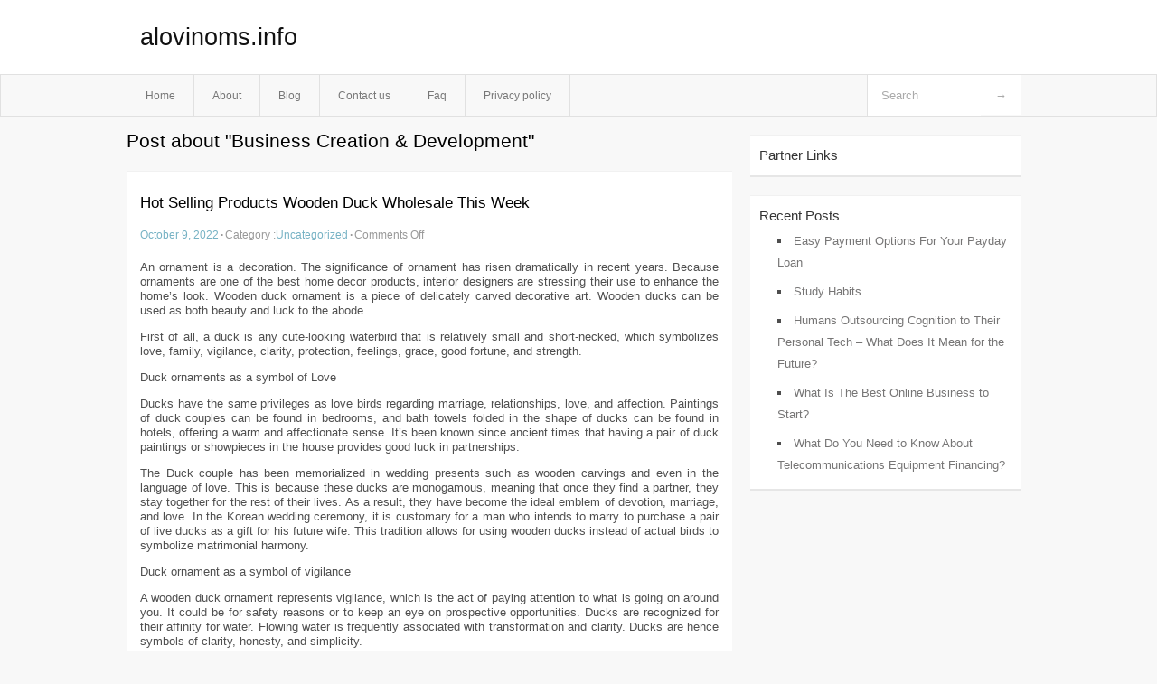

--- FILE ---
content_type: text/html; charset=UTF-8
request_url: http://alovinoms.info/tag/business-creation-development
body_size: 4799
content:
<!DOCTYPE html PUBLIC "-//W3C//DTD XHTML 1.0 Transitional//EN" "http://www.w3.org/TR/xhtml1/DTD/xhtml1-transitional.dtd">
<html xmlns="http://www.w3.org/1999/xhtml" dir="ltr" lang="en-US">
<head profile="http://gmpg.org/xfn/11">
	<meta http-equiv="Content-Type" content="text/html; charset=UTF-8" />
	<link rel="stylesheet" href="http://alovinoms.info/wp-content/themes/mx/style.css" type="text/css" media="screen" />
	<link rel="pingback" href="http://alovinoms.info/xmlrpc.php" />
	<title>Business Creation &amp; Development &laquo;  alovinoms.info</title>
	<link rel="start" href="http://alovinoms.info" title="alovinoms.info Home" />
	<link rel="alternate" type="application/rss+xml" title="alovinoms.info &raquo; Feed" href="http://alovinoms.info/feed" />
<link rel="alternate" type="application/rss+xml" title="alovinoms.info &raquo; Comments Feed" href="http://alovinoms.info/comments/feed" />
<link rel="alternate" type="application/rss+xml" title="alovinoms.info &raquo; Business Creation &amp; Development Tag Feed" href="http://alovinoms.info/tag/business-creation-development/feed" />
<link rel="EditURI" type="application/rsd+xml" title="RSD" href="http://alovinoms.info/xmlrpc.php?rsd" />
<link rel="wlwmanifest" type="application/wlwmanifest+xml" href="http://alovinoms.info/wp-includes/wlwmanifest.xml" /> 
<link rel='index' title='alovinoms.info' href='http://alovinoms.info' />
<meta name="generator" content="WordPress 3.1.3" />
<style type="text/css">        #header {            background:#fff url();        }		.siteName a,.description{color:#111111}    </style></head>
<body class="archive tag tag-business-creation-development tag-24">

<div id="header">
		<div class="container">
					<h1 class="siteName">
									<a href="http://alovinoms.info" title="alovinoms.info">alovinoms.info</a>
							</h1>

		</div>
		<div id="globalNavi">
			<div class="container">
					<div class="menu"><ul><li ><a href="http://alovinoms.info/" title="Home">Home</a></li><li class="page_item page-item-5"><a href="http://alovinoms.info/about" title="About">About</a></li><li class="page_item page-item-11"><a href="http://alovinoms.info/blog" title="Blog">Blog</a></li><li class="page_item page-item-7"><a href="http://alovinoms.info/contact-us" title="Contact us">Contact us</a></li><li class="page_item page-item-9"><a href="http://alovinoms.info/faq" title="Faq">Faq</a></li><li class="page_item page-item-13"><a href="http://alovinoms.info/privacy-policy" title="Privacy policy">Privacy policy</a></li></ul></div>
	
				<form method="get" id="searchform" action="http://alovinoms.info/">
<div>
    <input type="text" name="s" id="s" value="Search" onfocus="if (this.value == 'Search') {this.value = '';}" onblur="if (this.value == '') {this.value = 'Search';}" />
    <input type="submit" id="gs" value="&#8594;"/>
    </div>
</form>			</div>
		</div>		
	</div>
<div class="clear"></div>
<div id="content">
		<div class="clear"></div>



	<div id="main">
		<h1 class="entry-title">Post about  "Business Creation &amp; Development"</h1>
		<div class="section entry" id="entry20">
						<div class="post">	
				<h2 class="entry-title"><a href="http://alovinoms.info/20">Hot Selling Products Wooden Duck Wholesale This Week</a></h2>
				<div class="info">
					<span class="postinfo"><a href="http://alovinoms.info/20">October 9, 2022</a><span class="separator">&#183;</span></span>
					<span class="postinfo">Category :<a href="http://alovinoms.info/category/uncategorized" title="View all posts in Uncategorized" rel="category tag">Uncategorized</a><span class="separator">&#183;</span></span>
					<span class="postinfo"><span>Comments Off</span></span>
				</div>
				<div class="entry">
										<p>An ornament is a decoration. The significance of ornament has risen dramatically in recent years. Because ornaments are one of the best home decor products, interior designers are stressing their use to enhance the home&#8217;s look. Wooden duck ornament is a piece of delicately carved decorative art. Wooden ducks can be used as both beauty and luck to the abode.</p>
<p>First of all, a duck is any cute-looking waterbird that is relatively small and short-necked, which symbolizes love, family, vigilance, clarity, protection, feelings, grace, good fortune, and strength.</p>
<p>Duck ornaments as a symbol of Love</p>
<p>Ducks have the same privileges as love birds regarding marriage, relationships, love, and affection. Paintings of duck couples can be found in bedrooms, and bath towels folded in the shape of ducks can be found in hotels, offering a warm and affectionate sense. It&#8217;s been known since ancient times that having a pair of duck paintings or showpieces in the house provides good luck in partnerships.</p>
<p>The Duck couple has been memorialized in wedding presents such as wooden carvings and even in the language of love. This is because these ducks are monogamous, meaning that once they find a partner, they stay together for the rest of their lives. As a result, they have become the ideal emblem of devotion, marriage, and love. In the Korean wedding ceremony, it is customary for a man who intends to marry to purchase a pair of live ducks as a gift for his future wife. This tradition allows for using wooden ducks instead of actual birds to symbolize matrimonial harmony.</p>
<p>Duck ornament as a symbol of vigilance</p>
<p>A wooden duck ornament represents vigilance, which is the act of paying attention to what is going on around you. It could be for safety reasons or to keep an eye on prospective opportunities. Ducks are recognized for their affinity for water. Flowing water is frequently associated with transformation and clarity. Ducks are hence symbols of clarity, honesty, and simplicity.</p>
<p>Duck Ornament from the point of Vastu</p>
<p>Vastu is concerned with the flow of energy into your home and life. In Chinese Vastu, the duck occupies an important position. Ancient Chinese believe that keeping ducks in the home always brings good luck and fortune. Keeping a pair of wooden ducks can help you find your soul partner more quickly or resolve marital disputes. They claim that it promotes internal peace and calm and cooperative relationships among the structure&#8217;s occupants.</p>
<p>Duck ornament as a show-piece</p>
<p>A showpiece is a must-have for every home decor. Wooden ducks ornaments offer a lovely touch to a corner or embellish showcase, making your property appear more aesthetically pleasing.</p>
<p>Duck ornaments as gifts</p>
<p>Gifts may bring a smile to anyone&#8217;s face, whether it&#8217;s for a particular occasion or simply to express affection to those you care about. showpieces are wonderful for displaying your special, priceless moments and gift memories, as well as giving you pride of place in their hearts. The wooden duck ornament will serve as an ideal present for your friends all family for the occasion of birthdays, housewarming, or casual get-togethers.</p>
<div class="mads-block"></div>					</div>

			</div>
					</div><!-- section entry -->
	<!-- page navi -->
		</div><!-- main -->
	<div id="sidebar">
<ul>
<li id="execphp-3" class="widget-container widget_execphp"><span class="widgettitle">Partner Links</span>			<div class="execphpwidget"></div>
		</li>		<li id="recent-posts-2" class="widget-container widget_recent_entries">		<span class="widgettitle">Recent Posts</span>		<ul>
				<li><a href="http://alovinoms.info/62" title="Easy Payment Options For Your Payday Loan">Easy Payment Options For Your Payday Loan</a></li>
				<li><a href="http://alovinoms.info/60" title="Study Habits">Study Habits</a></li>
				<li><a href="http://alovinoms.info/57" title="Humans Outsourcing Cognition to Their Personal Tech &#8211; What Does It Mean for the Future?">Humans Outsourcing Cognition to Their Personal Tech &#8211; What Does It Mean for the Future?</a></li>
				<li><a href="http://alovinoms.info/55" title="What Is The Best Online Business to Start?">What Is The Best Online Business to Start?</a></li>
				<li><a href="http://alovinoms.info/53" title="What Do You Need to Know About Telecommunications Equipment Financing?">What Do You Need to Know About Telecommunications Equipment Financing?</a></li>
				</ul>
		</li>
</ul>
</div>	<!-- wmm d --></div><!-- content --><div id="footer">	
			<div id="footer-widget-area" role="complementary">




				<div id="fourth" class="widget-area">
					<ul class="xoxo">
						<li id="tag_cloud-2" class="widget-container widget_tag_cloud"><span class="widgettitle">keyword</span><div class="tagcloud"><a href='http://alovinoms.info/tag/aerospace-defence' class='tag-link-5' title='1 topic' style='font-size: 8pt;'>Aerospace &amp; Defence</a>
<a href='http://alovinoms.info/tag/aerospace-defense' class='tag-link-12' title='1 topic' style='font-size: 8pt;'>Aerospace &amp; Defense</a>
<a href='http://alovinoms.info/tag/agriculture-forestry' class='tag-link-13' title='1 topic' style='font-size: 8pt;'>Agriculture &amp; Forestry</a>
<a href='http://alovinoms.info/tag/automobiles-motorcycles' class='tag-link-6' title='2 topics' style='font-size: 16.4pt;'>Automobiles &amp; Motorcycles</a>
<a href='http://alovinoms.info/tag/business-creation-development' class='tag-link-24' title='1 topic' style='font-size: 8pt;'>Business Creation &amp; Development</a>
<a href='http://alovinoms.info/tag/business-services' class='tag-link-3' title='2 topics' style='font-size: 16.4pt;'>Business Services</a>
<a href='http://alovinoms.info/tag/careers' class='tag-link-28' title='1 topic' style='font-size: 8pt;'>Careers</a>
<a href='http://alovinoms.info/tag/chemicals-allied-products' class='tag-link-14' title='1 topic' style='font-size: 8pt;'>Chemicals &amp; Allied Products</a>
<a href='http://alovinoms.info/tag/computer-repair-consulting' class='tag-link-37' title='1 topic' style='font-size: 8pt;'>Computer Repair &amp; Consulting</a>
<a href='http://alovinoms.info/tag/construction-maintenance' class='tag-link-15' title='1 topic' style='font-size: 8pt;'>Construction &amp; Maintenance</a>
<a href='http://alovinoms.info/tag/consumer-goods-services' class='tag-link-16' title='1 topic' style='font-size: 8pt;'>Consumer Goods &amp; Services</a>
<a href='http://alovinoms.info/tag/consumer-information' class='tag-link-30' title='1 topic' style='font-size: 8pt;'>Consumer Information</a>
<a href='http://alovinoms.info/tag/cooking-and-culinary' class='tag-link-31' title='1 topic' style='font-size: 8pt;'>Cooking and Culinary</a>
<a href='http://alovinoms.info/tag/data-communication' class='tag-link-38' title='1 topic' style='font-size: 8pt;'>Data Communication</a>
<a href='http://alovinoms.info/tag/domestic-services' class='tag-link-25' title='1 topic' style='font-size: 8pt;'>Domestic Services</a>
<a href='http://alovinoms.info/tag/e-books' class='tag-link-39' title='1 topic' style='font-size: 8pt;'>E-Books</a>
<a href='http://alovinoms.info/tag/electronics-and-electrical' class='tag-link-36' title='1 topic' style='font-size: 8pt;'>Electronics and Electrical</a>
<a href='http://alovinoms.info/tag/employment-work' class='tag-link-4' title='2 topics' style='font-size: 16.4pt;'>Employment &amp; Work</a>
<a href='http://alovinoms.info/tag/energy' class='tag-link-17' title='1 topic' style='font-size: 8pt;'>Energy</a>
<a href='http://alovinoms.info/tag/engineering-industry' class='tag-link-27' title='1 topic' style='font-size: 8pt;'>Engineering Industry</a>
<a href='http://alovinoms.info/tag/environment' class='tag-link-18' title='1 topic' style='font-size: 8pt;'>Environment</a>
<a href='http://alovinoms.info/tag/family' class='tag-link-32' title='1 topic' style='font-size: 8pt;'>Family</a>
<a href='http://alovinoms.info/tag/finance' class='tag-link-49' title='3 topics' style='font-size: 22pt;'>Finance</a>
<a href='http://alovinoms.info/tag/food-related-products' class='tag-link-19' title='1 topic' style='font-size: 8pt;'>Food &amp; Related Products</a>
<a href='http://alovinoms.info/tag/gardening' class='tag-link-33' title='1 topic' style='font-size: 8pt;'>Gardening</a>
<a href='http://alovinoms.info/tag/graphics-and-multimedia' class='tag-link-40' title='1 topic' style='font-size: 8pt;'>Graphics and Multimedia</a>
<a href='http://alovinoms.info/tag/hardware' class='tag-link-41' title='1 topic' style='font-size: 8pt;'>Hardware</a>
<a href='http://alovinoms.info/tag/health' class='tag-link-9' title='1 topic' style='font-size: 8pt;'>Health</a>
<a href='http://alovinoms.info/tag/health-care' class='tag-link-60' title='2 topics' style='font-size: 16.4pt;'>Health Care</a>
<a href='http://alovinoms.info/tag/home-improvement-furniture' class='tag-link-34' title='1 topic' style='font-size: 8pt;'>Home Improvement &amp; Furniture</a>
<a href='http://alovinoms.info/tag/industrial-goods-services' class='tag-link-7' title='2 topics' style='font-size: 16.4pt;'>Industrial goods &amp; Services</a>
<a href='http://alovinoms.info/tag/investing' class='tag-link-55' title='2 topics' style='font-size: 16.4pt;'>Investing</a>
<a href='http://alovinoms.info/tag/loans' class='tag-link-58' title='2 topics' style='font-size: 16.4pt;'>Loans</a>
<a href='http://alovinoms.info/tag/management' class='tag-link-8' title='2 topics' style='font-size: 16.4pt;'>Management</a>
<a href='http://alovinoms.info/tag/medicine' class='tag-link-10' title='1 topic' style='font-size: 8pt;'>Medicine</a>
<a href='http://alovinoms.info/tag/mobile-computing' class='tag-link-42' title='1 topic' style='font-size: 8pt;'>Mobile Computing</a>
<a href='http://alovinoms.info/tag/personal-finance' class='tag-link-56' title='3 topics' style='font-size: 22pt;'>Personal Finance</a>
<a href='http://alovinoms.info/tag/pharmacy' class='tag-link-11' title='1 topic' style='font-size: 8pt;'>Pharmacy</a>
<a href='http://alovinoms.info/tag/publishing-printing' class='tag-link-20' title='1 topic' style='font-size: 8pt;'>Publishing &amp; Printing</a>
<a href='http://alovinoms.info/tag/real-estate' class='tag-link-29' title='2 topics' style='font-size: 16.4pt;'>Real Estate</a>
<a href='http://alovinoms.info/tag/security' class='tag-link-35' title='2 topics' style='font-size: 16.4pt;'>Security</a>
<a href='http://alovinoms.info/tag/telecommunications' class='tag-link-21' title='2 topics' style='font-size: 16.4pt;'>Telecommunications</a>
<a href='http://alovinoms.info/tag/textiles-nonwovens' class='tag-link-22' title='1 topic' style='font-size: 8pt;'>Textiles &amp; Nonwovens</a>
<a href='http://alovinoms.info/tag/translation-services' class='tag-link-26' title='1 topic' style='font-size: 8pt;'>Translation Services</a>
<a href='http://alovinoms.info/tag/transportation-logistics' class='tag-link-23' title='1 topic' style='font-size: 8pt;'>Transportation &amp; Logistics</a></div>
</li>					</ul>
				</div><!-- #fourth .widget-area -->

			</div><!-- #footer-widget-area -->
	<p class="support">			 <div id="footer">Copyright &copy; 2025 <a href="http://alovinoms.info" title="alovinoms.info">alovinoms.info</a> - All rights reserved<p/></div>
	</p>
</div><script defer src="https://static.cloudflareinsights.com/beacon.min.js/vcd15cbe7772f49c399c6a5babf22c1241717689176015" integrity="sha512-ZpsOmlRQV6y907TI0dKBHq9Md29nnaEIPlkf84rnaERnq6zvWvPUqr2ft8M1aS28oN72PdrCzSjY4U6VaAw1EQ==" data-cf-beacon='{"version":"2024.11.0","token":"89d1ba54b7914251b168eec2bc33fe8d","r":1,"server_timing":{"name":{"cfCacheStatus":true,"cfEdge":true,"cfExtPri":true,"cfL4":true,"cfOrigin":true,"cfSpeedBrain":true},"location_startswith":null}}' crossorigin="anonymous"></script>
</body>
</html>